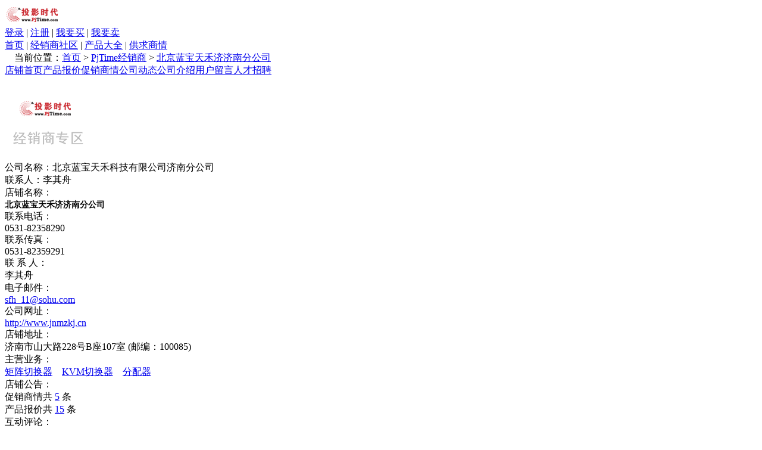

--- FILE ---
content_type: text/html
request_url: http://dealer.pjtime.com/shandong/8700/index.shtml
body_size: 13335
content:
<!doctype html>
<html>
<head>
<title>北京蓝宝天禾济济南分公司--投影时代经销商专区</title>
<meta charset="gbk" />
<meta name="description" content="投影时代经销商专区为您提供有关有关北京蓝宝天禾济济南分公司的公司简介、产品报价、联系方法、促销商情、新闻动态等信息">
<meta name="keywords" content="北京蓝宝天禾济济南分公司，北京蓝宝天禾科技有限公司济南分公司，北京蓝宝天禾科技有限公司济南分公司主页，投影商家">
<link href="http://css.pjtime.com/css/DeaDetail.css" rel="stylesheet" type="text/css">
<script type="text/javascript" src="http://css.pjtime.com/js/jquery-1.7.min.js"></script>
<script language="JavaScript" src="http://css.pjtime.com/js/Dea_Menu.js"></script>
<script language="javascript">
var menucss  = '#index';
var id  = 8700;
</script>
</head>

<body>
<div class="menu">
	<div class="dh-logo"><img src="http://www.pjtime.com/DSS/images/logo_x.gif"></div>
	<div class="dh-txt"><a href="http://user.pjtime.com/dealer/admin/" target="_blank">登录</a> | <a href="http://user.pjtime.com/dealer/dealer_reg.html" target="_blank">注册</a> | <a href="http://product.pjtime.com/" target="_blank">我要买</a> | <a href="http://user.pjtime.com/dealer/Admin/MarketAdd.html" target="_blank">我要卖</a></div>
	<div class="topdhbg">
    	<div class="top-r-t"><a href="http://www.pjtime.com/">首页</a> | <a href="http://dealer.pjtime.com/">经销商社区</a> | <a href="http://product.pjtime.com/">产品大全</a> | <a href="http://supply.pjtime.com/">供求商情</a></div>
    </div>
	<div class="dqwz"> 　当前位置：<a href="http://www.pjtime.com/">首页</a> &gt; <a href="http://Dealer.pjtime.com/">PjTime经销商</a> &gt; <a href="index.shtml">北京蓝宝天禾济济南分公司</a></div>

    <div style="width:100%; background:#FFFFFF">
	<div class="dh2"><a href="index.shtml" id="index">店铺首页</a><a href="ProductPrice.shtml" id="ProductPrice">产品报价</a><a href="CuXiao.shtml" id="CuXiao">促销商情</a><a href="dongtai.shtml" id="dongtai">公司动态</a><a href="company.shtml" id="company">公司介绍</a><a href="Comment.shtml" id="Comment">用户留言</a><a href="ZhaoPin.shtml" id="ZhaoPin">人才招聘</a></div>
	  <div class="dh2-d"><img src="/br.gif" height="4px"></div>
    	<div class="w980">
        	<div class="gs1">
            	<div><img src='http://user.pjtime.com/dealerlogo/nothing.gif' width='150' height='120' class='gs1_logo'></div>
    			<div class="gs1_txt">公司名称：北京蓝宝天禾科技有限公司济南分公司</div>
    			<div class="gs1_txt">联系人：李其舟</div>
            </div>
            <div class="gs2">
                <div class="gs2_1">店铺名称：</div>
                <div class="gs2_2"><b style="font-size:14px">北京蓝宝天禾济济南分公司</b></div>
                <div class="gs2_1">联系电话：</div>
                <div class="gs2_2">0531-82358290</div>
                <div class="gs2_1">联系传真：</div>
                <div class="gs2_2">0531-82359291</div>
                <div class="gs2_1">联 系 人：</div>
                <div class="gs2_2">李其舟</div>
                <div class="gs2_1">电子邮件：</div>
                <div class="gs2_2"><a href="mailto:sfh_11@sohu.com">sfh_11@sohu.com</a></div>
                <div class="gs2_1">公司网址：</div>
                <div class="gs2_2"><a href="http://user.pjtime.com.cn/goto.html?url=http://www.jnmzkj.cn" target=_blank>http://www.jnmzkj.cn</a></div>
                <div class="gs2_1">店铺地址：</div>
                <div class="gs2_2">济南市山大路228号B座107室 (邮编：100085)</div>
            </div>
            <div class="gs3">
				<div class='gs2_1'>主营业务：</div><div class='gs3_2'><span><a href="BJ_matrix.shtml">矩阵切换器</a>　<a href="BJ_kvm.shtml">KVM切换器</a>　<a href="BJ_divider.shtml">分配器</a>　</span></div>
                <div class="gs2_1">店铺公告：</div>
                <div class="gs3_2">
                    促销商情共 <a href="CuXiao.shtml">5</a> 条<br />
                    产品报价共 <a href="ProductPrice.shtml">15</a> 条
              </div>
                <div class="gs2_1">互动评论：</div>
              <div class="gs3_2">
                    用户留言共 <a href="Comment.shtml">0</a> 条<br />
              </div>
                <div class="gs2_1">在线联系：</div>
                <div class="gs3_2"> <a target=blank href="http://wpa.qq.com/msgrd?V=1&amp;Uin=514532338&amp;Site=pjtime.com.cn&amp;Menu=yes"><img id='qq_1' border=no SRC=http://wpa.qq.com/pa?p=1:514532338:10 alt='点击这里给我发消息' align=absmiddle height='16'/></a></div>
          </div>
        </div>
		<div class="p2p">
          <div class="p2p_1">
           	<div class="classbg">产品分类</div>
			                   <div class='class_b'>矩阵切换器</div>
                   <div class='class_s'>
                       <a href="BJ_matrix_lanbe.shtml">蓝宝天禾</a> (2)<br />
               <a href="BJ_matrix.shtml">全部矩阵切换器</a> <br />
                   </div>
                   <div class='class_b'>KVM切换器</div>
                   <div class='class_s'>
                       <a href="BJ_kvm_lanbe.shtml">蓝宝天禾</a> (8)<br />
               <a href="BJ_kvm.shtml">全部KVM切换器</a> <br />
                   </div>
                   <div class='class_b'>分配器</div>
                   <div class='class_s'>
                       <a href="BJ_divider_lanbe.shtml">蓝宝天禾</a> (5)<br />
               <a href="BJ_divider.shtml">全部分配器</a> <br />
              </div>

          </div>
            <div class="p2p_2">
            	<div class="m-bj"><span>产品报价</span></div>
            	            <div class='m-bj'>
              <div><a href="http://product.pjtime.com/divider/lanbe/9232/" target=_blank><IMG src='http://pic.pjtime.com/product/2005-12/9232_M.jpg' width=170 border=0 alt='查看SP-116R详细信息' class='bj_p'></A></div>
              <div class='bj_info'>
              <div class='pdt_name'><a href="http://product.pjtime.com/divider/lanbe/9232/" target=_blank>蓝宝天禾 SP-116R </A></div>
                <div class='pdt_jg'>报价：980元</div>
              </div>
<div class='bj_info'>
类型：VGA信号分配器 / 带宽：250MHz / 传输距离：7.5米（Computer到SP-116R）；75米（Monitor到SP-116R）（m） / </div>
           </div>
            <div class='m-bj'>
              <div><a href="http://product.pjtime.com/divider/lanbe/9242/" target=_blank><IMG src='http://pic.pjtime.com/product/2004-08/9242_M.jpg' width=170 border=0 alt='查看SP-1415详细信息' class='bj_p'></A></div>
              <div class='bj_info'>
              <div class='pdt_name'><a href="http://product.pjtime.com/divider/lanbe/9242/" target=_blank>蓝宝天禾 SP-1415 </A></div>
                <div class='pdt_jg'>报价：220元</div>
              </div>
<div class='bj_info'>
类型：VGA信号分配器 / 带宽：150MHz / 传输距离：7.5米（Computer 到 SP-1415）；75米（Monitor 到 SP-1415）（m） / </div>
           </div>
            <div class='m-bj'>
              <div><a href="http://product.pjtime.com/divider/lanbe/9240/" target=_blank><IMG src='http://pic.pjtime.com/product/2004-08/9240_M.jpg' width=170 border=0 alt='查看SP-1825详细信息' class='bj_p'></A></div>
              <div class='bj_info'>
              <div class='pdt_name'><a href="http://product.pjtime.com/divider/lanbe/9240/" target=_blank>蓝宝天禾 SP-1825 </A></div>
                <div class='pdt_jg'>报价：450元</div>
              </div>
<div class='bj_info'>
类型：VGA信号分配器 / 带宽：250MHz / 传输距离：7米（Computer 到 SP-1825）；75米（Monitor 到 SP-1825）（m） / </div>
           </div>
            <div class='m-bj'>
              <div><a href="http://product.pjtime.com/divider/lanbe/9244/" target=_blank><IMG src='http://pic.pjtime.com/product/2004-08/9244_M.jpg' width=170 border=0 alt='查看SP-1215详细信息' class='bj_p'></A></div>
              <div class='bj_info'>
              <div class='pdt_name'><a href="http://product.pjtime.com/divider/lanbe/9244/" target=_blank>蓝宝天禾 SP-1215 </A></div>
                <div class='pdt_jg'>报价：170元</div>
              </div>
<div class='bj_info'>
类型：VGA信号分配器 / 带宽：150MHz / 传输距离：7.5米（Computer 到 SP-1215）；75米（Monitor 到 SP-1215）（m） / </div>
           </div>
            <div class='m-bj'>
              <div><a href="http://product.pjtime.com/divider/lanbe/9239/" target=_blank><IMG src='http://pic.pjtime.com/product/2004-08/9239_M.jpg' width=170 border=0 alt='查看SPB-114详细信息' class='bj_p'></A></div>
              <div class='bj_info'>
              <div class='pdt_name'><a href="http://product.pjtime.com/divider/lanbe/9239/" target=_blank>蓝宝天禾 SPB-114 </A></div>
                <div class='pdt_jg'>报价：860元</div>
              </div>
<div class='bj_info'>
类型：BNC信号分配器 / 带宽：350MHz / 传输距离：7.5米（Computer 到 SP-1215）；75米（Monitor 到 SP-1215）（m） / </div>
           </div>
            <div class='m-bj'>
              <div><a href="http://product.pjtime.com/kvm/lanbe/9612/" target=_blank><IMG src='http://pic.pjtime.com/product/2004-08/9612_M.jpg' width=170 border=0 alt='查看AS-41P详细信息' class='bj_p'></A></div>
              <div class='bj_info'>
              <div class='pdt_name'><a href="http://product.pjtime.com/kvm/lanbe/9612/" target=_blank>蓝宝天禾 AS-41P </A></div>
                <div class='pdt_jg'>报价：750元</div>
              </div>
<div class='bj_info'>
类型：多电脑切换器 / 带宽：200MHz / 支持分辨率：1920×1440 / 切换方式：手动，热键 / </div>
           </div>
            <div class='m-bj'>
              <div><a href="http://product.pjtime.com/kvm/lanbe/9613/" target=_blank><IMG src='http://pic.pjtime.com/product/2004-08/9613_M.jpg' width=170 border=0 alt='查看AS-21P详细信息' class='bj_p'></A></div>
              <div class='bj_info'>
              <div class='pdt_name'><a href="http://product.pjtime.com/kvm/lanbe/9613/" target=_blank>蓝宝天禾 AS-21P </A></div>
                <div class='pdt_jg'>报价：500元</div>
              </div>
<div class='bj_info'>
类型：多电脑切换器 / 带宽：200MHz / 支持分辨率：1920×1440 / 切换方式：手动，热键 / </div>
           </div>
            <div class='m-bj'>
              <div><a href="http://product.pjtime.com/kvm/lanbe/9622/" target=_blank><IMG src='http://pic.pjtime.com/product/2003-03/9622_M.jpg' width=170 border=0 alt='查看AS-2104R详细信息' class='bj_p'></A></div>
              <div class='bj_info'>
              <div class='pdt_name'><a href="http://product.pjtime.com/kvm/lanbe/9622/" target=_blank>蓝宝天禾 AS-2104R </A></div>
                <div class='pdt_jg'>报价：1300元</div>
              </div>
<div class='bj_info'>
类型：多电脑切换器 / 带宽：200MHz / 支持分辨率：1920×1440 / 切换方式：手动，热键 / </div>
           </div>
            <div class='m-bj'>
              <div><a href="http://product.pjtime.com/kvm/lanbe/9614/" target=_blank><IMG src='http://pic.pjtime.com/product/2003-03/9614_M.jpg' width=170 border=0 alt='查看MS-81R详细信息' class='bj_p'></A></div>
              <div class='bj_info'>
              <div class='pdt_name'><a href="http://product.pjtime.com/kvm/lanbe/9614/" target=_blank>蓝宝天禾 MS-81R </A></div>
                <div class='pdt_jg'>报价：700元</div>
              </div>
<div class='bj_info'>
类型：多电脑切换器 / 带宽：200MHz / 支持分辨率：1600×1280 / 切换方式：手动 / </div>
           </div>
            <div class='m-bj'>
              <div><a href="http://product.pjtime.com/kvm/lanbe/9615/" target=_blank><IMG src='http://pic.pjtime.com/product/2003-03/9615_M.jpg' width=170 border=0 alt='查看MS-41R详细信息' class='bj_p'></A></div>
              <div class='bj_info'>
              <div class='pdt_name'><a href="http://product.pjtime.com/kvm/lanbe/9615/" target=_blank>蓝宝天禾 MS-41R </A></div>
                <div class='pdt_jg'>报价：400元</div>
              </div>
<div class='bj_info'>
类型：多电脑切换器 / 带宽：200MHz / 支持分辨率：1600×1280 / 切换方式：手动 / </div>
           </div>
 
            </div>
			<div class="p2p_3">
            
			<div class='r_k'><div class='r_bg'><div class='title-l'>促销商情</div></div><div class='r_li'>·<a  href="http://Supply.pjtime.com/detail/1288.shtml" target='_blank'>【供应】供应LCD三合一控制平台</a><br />·<a  href="http://Supply.pjtime.com/detail/1287.shtml" target='_blank'>【供应】供应8口LCD多电脑切换器</a><br />·<a  href="http://Supply.pjtime.com/detail/1256.shtml" target='_blank'>【供应】供应OSDKVM切换器</a><br />·<a  href="http://Supply.pjtime.com/detail/1723.shtml" target='_blank'>【供应】供应8口15寸 LCD 四合一KVM切换器</a><br />·<a  href="http://Supply.pjtime.com/detail/1505.shtml" target='_blank'>【供应】供应16口USB切换器</a><br /></div></div>

                <div class="r_k">
                    <div class="r_bg">
                        <div class="title-l">公司动态</div>
                        <div class="title-r"><a href="dongtai.shtml">更多...</a></div>
                    </div>
					<div class="r_li">
					
                    </div>
                </div>

                
				
            </div>
        </div>
	</div>
  <!--最后屏-->
<script language="JavaScript" src="http://css.pjtime.com/js/Dea_Bottom08.js"></script>
<Script language="javascript" src="http://css.pjtime.com/JS/welcome.js"></Script></div>
</body>
</html>

